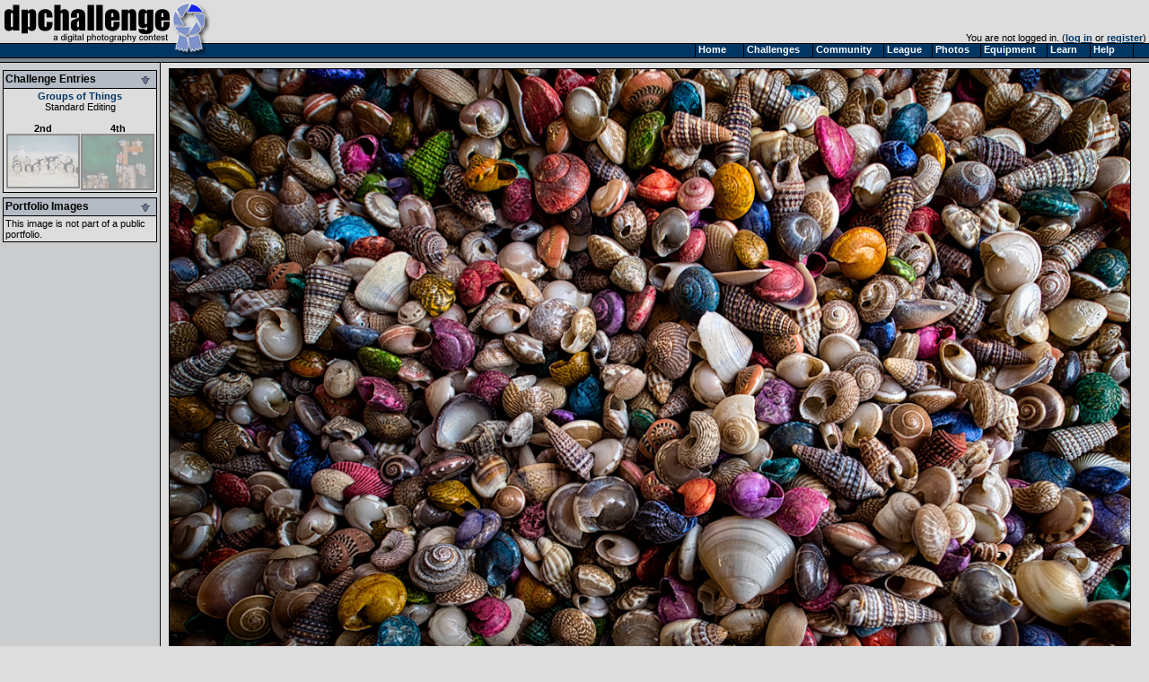

--- FILE ---
content_type: text/html
request_url: https://www.dpchallenge.com/image.php?IMAGE_ID=1277749
body_size: 5224
content:
<html>
<head>
	<title>Shell Game by Yo_Spiff - DPChallenge</title>
	<link rel="styleSheet" type="text/css" href="/include/styles.css" />
	<meta name="keywords" Content="photography contest, digital photography, digital cameras, contest, digital photos, photo contest, digital imaging, challenge, cameras, photography tutorials, photography forums, photography discussion, langdon oliver, andrew ungvarsky" />
	<meta name="description" Content="Weekly digital photography contest site, featuring active forums, tutorials, photographer profiles, and more.  Enter and/or vote -- fun learning for ALL skill levels." />
	<meta charset="utf-8">
	<script type="text/javascript" src="/include/jquery-1.7.1.min.js"></script>
	<script type="text/javascript" src="/include/main.js"></script>
</head>
<body class="textsm" style="background: #DDDDDD url('/images/back.gif') repeat-y;" leftmargin="0" topmargin="0" marginwidth="0" marginheight="0" onload="overlay();">

		<script type="text/javascript">function Go(){return}</script>
	<script type="text/javascript" src="/include/menu/menu10_41.js"></script>
	<script type="text/javascript" src="/include/menu10_com.js"></script>
	

	<table cellspacing="0" cellpadding="0" width="100%">
		<tr>
			<td width="234"><a href="/"><img border="0" src="/images/title1b.gif" width="234" height="48" alt="DPChallenge: A Digital Photography Contest"></a></td>
			<td align="right" valign="bottom" class="textsm">		
		You are not logged in. (<a href="/login.php?HTTP_REFERER=/image.php?IMAGE_ID=1277749" rel="nofollow">log in</a> or <a href="https://www.dpchallenge.com/register.php">register</a>)&nbsp;			</td>
		</tr>
		<tr>
			<td width="234" style="position: relative;"><img src="/images/title2.gif">
							</td>
			<td background="/images/topbackbar.gif">&nbsp;</td>
		</tr>
	</table>
	<table cellspacing="0" cellpadding="3" border="0" width="99%"><tr><td width="175" valign="top" nowrap>
	<!-- START LEFT COLUMN -->
		<script type="text/javascript">
			function toggle_leftbox(p_id)
			{
				var div = document.getElementById(p_id);

				div.style.display = ((div.style.display == '') ? 'none' : '');

				document.getElementById(p_id + '_img').src = "/images/leftbox_arrow_" + ((div.style.display == '') ? "down" : "up") + ".gif";

				setCookie('leftbox_' + p_id, div.style.display);
			}
		</script>
	<table bgcolor="#DDDDDD" cellspacing="0" cellpadding="2" style="border: 1px solid black; margin-top: 5px; margin-bottom: 5px;" width="172">
		<tr bgcolor="#B5BBC5"><td style="border-bottom: 1px solid black;"><b><span style="float: left;">Challenge Entries</span><span style="float: right;"><img id="image_challenge_img" src="/images/leftbox_arrow_down.gif" style="cursor: pointer;" onclick="toggle_leftbox('image_challenge');"></span></b></td></tr>
		<tr><td class="textsm">
<div id="image_challenge" style="display: "><div align="center"><a href="challenge_results.php?CHALLENGE_ID=3583" class="v">Groups of Things</a><br><a href="challenge_rules.php?RULES_ID=19" class="u">Standard Editing</a></div><br><table cellpadding="0" cellspacing="0"><tr><td align="center" valign="top" class="textsm" width="100"><a href="/image.php?IMAGE_ID=1277697" class="i" title="Gulliver and Friends by vawendy">2nd<br><img style="filter:alpha(opacity=35);-moz-opacity:.35;opacity:.35;border: 2px solid black;" onmouseover="set_opacity(this, 100);" onmouseout="set_opacity(this, 35);" src="https://images.dpchallenge.com/images_challenge/3000-3999/3583/120/Copyrighted_Image_Reuse_Prohibited_1277697.jpg" style="border: 1px solid black; width: 80px;" width="78"></a></td><td width="6"></td><td align="center" class="textsm" valign="top" width="80"><a href="/image.php?IMAGE_ID=1277719" class="i" title="Trawlers & Purse Seiners, New Bedford by Bear_Music">4th<br><img style="filter:alpha(opacity=35);-moz-opacity:.35;opacity:.35;border: 2px solid black;" onmouseover="set_opacity(this, 100);" onmouseout="set_opacity(this, 35);" src="https://images.dpchallenge.com/images_challenge/3000-3999/3583/120/Copyrighted_Image_Reuse_Prohibited_1277719.jpg" style="border: 1px solid black; width: 80px;" width="78"></a></td></tr></table></div>		</td></tr>
	</table>
	<table bgcolor="#DDDDDD" cellspacing="0" cellpadding="2" style="border: 1px solid black; margin-top: 5px; margin-bottom: 5px;" width="172">
		<tr bgcolor="#B5BBC5"><td style="border-bottom: 1px solid black;"><b><span style="float: left;">Portfolio Images</span><span style="float: right;"><img id="image_portfolio_img" src="/images/leftbox_arrow_down.gif" style="cursor: pointer;" onclick="toggle_leftbox('image_portfolio');"></span></b></td></tr>
		<tr><td class="textsm">
<div id="image_portfolio" style="display: ">This image is not part of a public portfolio.</div>		</td></tr>
	</table>
	<!-- END LEFT COLUMN -->
	</td><td valign="top">
	<!-- START RIGHT COLUMN -->
<script type="text/javascript">
	function overlay()
	{
		var container = document.getElementById('img_container');
		var overlay = container.firstChild;
		var img = overlay.nextSibling;
		overlay.style.width = (img.width + 3) + 'px';
		overlay.style.height = (img.height + 3) + 'px';
	}
</script>
<link id="gallery" rel="alternate" href="http://www.dpchallenge.com/challenge_results_rss.php?CHALLENGE_ID=3583" type="application/rss+xml">

<div align="center">
<a name="img"></a><table><tr><td id="img_container" class="page-image"><img src="/images/pix.gif" style="position: absolute; z-index: 1;" /><img src="https://images.dpchallenge.com/images_challenge/3000-3999/3583/1200/Copyrighted_Image_Reuse_Prohibited_1277749.jpg" style="border: 1px solid black" alt="Shell Game"></td></tr></table>	<div class="imagetitle">
	<img src="/images/rib3.gif" border="0" hspace="3" vpsace="0" align="top" alt="3rd Place">Shell Game</div>
	<a class="u" href="/profile.php?USER_ID=83313">Yo_Spiff</a>
		<br><br>			<script async src="//pagead2.googlesyndication.com/pagead/js/adsbygoogle.js"></script>
			<!-- wide ad -->
			<ins class="adsbygoogle"
				 style="display:inline-block;width:728px;height:90px"
				 data-ad-client="ca-pub-6034318474773145"
				 data-ad-slot="7524196458"></ins>
			<script>
			(adsbygoogle = window.adsbygoogle || []).push({});
			</script>
</div>

<br>
	<table width="750" cellspacing="1" cellpadding="3" bgcolor="#000000" align="center">
		<tr class="forum-heading">
			<td nowrap>Photograph Information</td>
			<td>Photographer's Comments</td>
		</tr>
		<tr class="forum-bg1" valign="top">
			<td class="textsm" >
				<b>Challenge:</b>  <a href="/challenge_results.php?CHALLENGE_ID=3583">Groups of Things</a> (<a href="challenge_rules.php?RULES_ID=19" class="u">Standard Editing</a>)<br>								<b>Camera:</b>     <a href="/camera.php?CAMERA_ID=2599" class="u">Olympus OM-D E-M5 Mark III</a><br>				<b>Lens:</b>       <a href="/lens.php?LENS_ID=2254" class="u">Olympus 12-100mm f/4.0 M.Zuiko ED IS PRO</a><br>				<b>Location:</b>   Virginia Beach, Va.<br>				<b>Date:</b>      Apr 26, 2023<br>								<b>ISO:</b>        250<br>				<b>Shutter:</b>    1/30<br>								<b>Date Uploaded:</b>      Apr 30, 2023<br>
						<br>
						<div style="margin-top: 2px;">
							<a class="v" href="/favorites_mgr.php?action=add&IMAGE_ID[]=1277749"><img src="/images/addfavoriteimage_dis.gif" width="25" height="16" border="0" style="margin-bottom: 2px; margin-right: 3px;" align="absmiddle">Add photograph to your favorites</a>
						</div>
						<div style="margin-top: 2px;">
							<a class="v" href="/favorites_mgr.php?action=add&USER_ID[]=83313"><img src="/images/addfavoriteuser_dis.gif" width="25" height="16" border="0" style="margin-left: 3px; margin-right: 0px;" align="absmiddle">Add photographer to your favorites</a>
						</div>

			</td>
			<td valign="top" width="450" class="textsm">N/A</td>
		</tr>
	</table>
<br>	<table width="750" cellspacing="1" cellpadding="3" bgcolor="#000000" align="center">
		<tr class="forum-heading">
			<td nowrap>Statistics</td>
		</tr>
		<tr class="forum-bg1">
			<td class="textsm" valign="top">
				<b>Place:</b> 3 out of 26<br>
				<b>Avg (all users):</b> 6.8125<br>
				<b>Avg (participants):</b> 6.6923<br>
				<b>Avg (non-participants):</b> 6.8947<br>
				<b>Views since voting:</b> 1122<br>
				<b>Views during voting:</b> 66<br>				<b>Votes:</b> 32<br>				<b>Comments:</b> 7<br>
				<b>Favorites:</b> 0<br><br>
			</td>
		</tr>
	</table>
<br><div class="error" align="center">Please <a href="/login.php" style="color: red;">log in</a> or <a href="/register.php" style="color: red;">register</a> to add your comments!</div><br><script type="text/javascript" src="/include/forum.js"></script>	<script type="text/javascript" src="/include/ajax.1.0.1.js"></script>
	<script type="text/javascript">
		function report_as_spam(callback_function, p_forum_thread_id, p_forum_post_id) { if (typeof(callback_function) != 'function') { alert('Callback function required as first parameter.'); return false; } if (arguments.length + 1 < 2) { alert('Number of required parameters (include the callback) is 3.'); return false; } var obj = new ajax_request('/image.php', '?function=report_as_spam', build_arguments(arguments), callback_function, 'special'); return false; }		function report_as_spam_callback(response)
		{
			if (response.error != null)
			{
				alert('An error occurred while reporting the post.  Please try again later.');
			}
			else
			{
				alert('Thank you, the post has been reported.');
			}

			return false;
		}
		function report_post(forum_post_id, link_target)
		{
			var wnd = window.open('forum.php?action=reportpost&FORUM_POST_ID=' + forum_post_id + link_target, '', 'resizable=yes,scrollbars=yes,left='+(screen.width/2-400)+',top='+(screen.height/2-300)+',width=800,height=600');
		}
	</script>


<table width="90%" cellspacing="1" cellpadding="2" bgcolor="#00000" align="center">
	<tr class="forum-heading"><td width="150">Author</td><td>Thread</td></tr>
		<tr class="forum-bg1">
			<td rowspan="3" valign="top" nowrap width="200" class="forum-bg1">
				<a name="7744091"></a>
					<div class="forumpic"><a href="profile.php?USER_ID=75585"><img src="https://images.dpchallenge.com/images_profile/75000-79999/65/75585.jpg" style="border: 1px solid black;"></a></div>					<div style="float: left; width: 120px">
						<div style="margin-bottom: 4px;"><span style="width: 16px; text-align: center;"><img src="/images/user_icon/31_F.gif" hspace="4" vspace="0" border="0" alt="Registered User"></span><a title="ErinKirsten; currently offline" href="/profile.php?USER_ID=75585" class="fo ">ErinKirsten</a></div>
						<div class="forumcam" style="width: 120px;"><a href="/camera.php?CAMERA_ID=2602" class="u" style="color:#444">Nikon Z9</a></div>						<div class="forumcam" style="width: 120px;"><a href="/lens.php?LENS_ID=2422" class="u" style="color:#888">Nikon AF-S Nikkor 105mm f/1.4E ED</a></div>					</div>
			</td>
			<td class="textsm" height="14">
05/08/2023 04:43:49 PM			</td>
		</tr>
		<tr class="forum-bg1"><td valign="top"><table cellspacing="0" cellpadding="4" class="forum-post"><tr><td valign="top">Congratulations on your finish -- an eclectic grouping of shells for sure.<br></td></tr></table></td></tr>
<tr class="forum-bg1"><td class="textsm">&nbsp;<img src="/images/ratings/helpful.gif" width="27" height="16" border="0"> Photographer found comment helpful.</td></tr>
		<tr class="forum-bg2">
			<td rowspan="3" valign="top" nowrap width="200" class="forum-bg2">
				<a name="7744077"></a>
					<div class="forumpic"><a href="profile.php?USER_ID=122678"><img src="https://images.dpchallenge.com/images_profile/120000-124999/65/122678.jpg" style="border: 1px solid black;"></a></div>					<div style="float: left; width: 120px">
						<div style="margin-bottom: 4px;"><span style="width: 16px; text-align: center;"><img src="/images/user_icon/11_F.gif" hspace="4" vspace="0" border="0" alt="Site Council"></span><a title="Barroness; currently offline" href="/profile.php?USER_ID=122678" class="fo ">Barroness</a></div>
						<div class="forumcam" style="width: 120px;"><a href="/camera.php?CAMERA_ID=1258" class="u" style="color:#444">Canon EOS-5D </a></div>						<div class="forumcam" style="width: 120px;"><a href="/lens.php?LENS_ID=10" class="u" style="color:#888">Canon EF 50mm f/1.4 USM</a></div>					</div>
			</td>
			<td class="textsm" height="14">
05/08/2023 02:53:01 PM			</td>
		</tr>
		<tr class="forum-bg2"><td valign="top"><table cellspacing="0" cellpadding="4" class="forum-post"><tr><td valign="top">this is beautiful, Congratulations</td></tr></table></td></tr>
<tr class="forum-bg2"><td class="textsm">&nbsp;<img src="/images/ratings/helpful.gif" width="27" height="16" border="0"> Photographer found comment helpful.</td></tr>
		<tr class="forum-bg1">
			<td rowspan="3" valign="top" nowrap width="200" class="forum-bg1">
				<a name="7743993"></a>
					<div class="forumpic"><a href="profile.php?USER_ID=114285"><img src="https://images.dpchallenge.com/images_profile/110000-114999/65/114285.jpg" style="border: 1px solid black;"></a></div>					<div style="float: left; width: 120px">
						<div style="margin-bottom: 4px;"><span style="width: 16px; text-align: center;"><img src="/images/user_icon/21_F.gif" hspace="4" vspace="0" border="0" alt="Member"></span><a title="Neat; currently offline" href="/profile.php?USER_ID=114285" class="fo ">Neat</a></div>
						<div class="forumcam" style="width: 120px;"><a href="/camera.php?CAMERA_ID=2484" class="u" style="color:#444">Canon Canon 1d x Mark II</a></div>						<div class="forumcam" style="width: 120px;"><a href="/lens.php?LENS_ID=2435" class="u" style="color:#888">Sigma 85mm f/1.4 FG HSM Art</a></div>					</div>
			</td>
			<td class="textsm" height="14">
05/08/2023 12:08:21 AM			</td>
		</tr>
		<tr class="forum-bg1"><td valign="top"><table cellspacing="0" cellpadding="4" class="forum-post"><tr><td valign="top">You took this at the beach?<br><br>You got my top mark.</td></tr></table></td></tr>
<tr class="forum-bg1"><td class="textsm">&nbsp;<img src="/images/ratings/helpful.gif" width="27" height="16" border="0"> Photographer found comment helpful.</td></tr>
<tr bgcolor="#B6BECA" height="30"><td colspan="2" valign="center"><b>&nbsp;Comments Made During the Challenge <img src="/images/below.gif" width="10" height="10"></b></td></tr>		<tr class="forum-bg2">
			<td rowspan="3" valign="top" nowrap width="200" class="forum-bg2">
				<a name="7743866"></a>
					<div class="forumpic"><a href="profile.php?USER_ID=30049"><img src="https://images.dpchallenge.com/images_profile/30000-34999/65/30049.jpg" style="border: 1px solid black;"></a></div>					<div style="float: left; width: 120px">
						<div style="margin-bottom: 4px;"><span style="width: 16px; text-align: center;"><img src="/images/user_icon/user_id/30049.gif" hspace="4" vspace="0" border="0" alt="Administrator"></span><a title="glad2badad; currently offline" href="/profile.php?USER_ID=30049" class="fo ">glad2badad</a></div>
						<div class="forumcam" style="width: 120px;"><a href="/camera.php?CAMERA_ID=2652" class="u" style="color:#444">Apple iPhone 16 Pro</a></div>						<div class="forumcam" style="width: 120px;"><a href="/lens.php?LENS_ID=1933" class="u" style="color:#888">Lensbaby Sweet 35 Optic</a></div>					</div>
			</td>
			<td class="textsm" height="14">
05/07/2023 10:41:14 AM			</td>
		</tr>
		<tr class="forum-bg2"><td valign="top"><table cellspacing="0" cellpadding="4" class="forum-post"><tr><td valign="top">This is a fun collection.  Would be hard to know where to draw the line on composing this I'm sure.</td></tr></table></td></tr>
<tr class="forum-bg2"><td class="textsm">&nbsp;<img src="/images/ratings/helpful.gif" width="27" height="16" border="0"> Photographer found comment helpful.</td></tr>
		<tr class="forum-bg1">
			<td rowspan="3" valign="top" nowrap width="200" class="forum-bg1">
				<a name="7743863"></a>
					<div class="forumpic"><a href="profile.php?USER_ID=114285"><img src="https://images.dpchallenge.com/images_profile/110000-114999/65/114285.jpg" style="border: 1px solid black;"></a></div>					<div style="float: left; width: 120px">
						<div style="margin-bottom: 4px;"><span style="width: 16px; text-align: center;"><img src="/images/user_icon/21_F.gif" hspace="4" vspace="0" border="0" alt="Member"></span><a title="Neat; currently offline" href="/profile.php?USER_ID=114285" class="fo ">Neat</a></div>
						<div class="forumcam" style="width: 120px;"><a href="/camera.php?CAMERA_ID=2484" class="u" style="color:#444">Canon Canon 1d x Mark II</a></div>						<div class="forumcam" style="width: 120px;"><a href="/lens.php?LENS_ID=2435" class="u" style="color:#888">Sigma 85mm f/1.4 FG HSM Art</a></div>					</div>
			</td>
			<td class="textsm" height="14">
05/07/2023 06:55:18 AM			</td>
		</tr>
		<tr class="forum-bg1"><td valign="top"><table cellspacing="0" cellpadding="4" class="forum-post"><tr><td valign="top">Wow, what a collection, loving all the painted shells, good job, should do well.</td></tr></table></td></tr>
<tr class="forum-bg1"><td class="textsm">&nbsp;<img src="/images/ratings/helpful.gif" width="27" height="16" border="0"> Photographer found comment helpful.</td></tr>
		<tr class="forum-bg2">
			<td rowspan="3" valign="top" nowrap width="200" class="forum-bg2">
				<a name="7743838"></a>
					<div class="forumpic"><a href="profile.php?USER_ID=42733"><img src="https://images.dpchallenge.com/images_profile/65_nopicture.png" style="border: 1px solid black;"></a></div>					<div style="float: left; width: 120px">
						<div style="margin-bottom: 4px;"><span style="width: 16px; text-align: center;"><img src="/images/user_icon/21_N.gif" hspace="4" vspace="0" border="0" alt="Member"></span><a title="spencelg; currently offline" href="/profile.php?USER_ID=42733" class="fo ">spencelg</a></div>
																	</div>
			</td>
			<td class="textsm" height="14">
05/06/2023 11:35:18 AM			</td>
		</tr>
		<tr class="forum-bg2"><td valign="top"><table cellspacing="0" cellpadding="4" class="forum-post"><tr><td valign="top">My pick for red in this challenge.</td></tr></table></td></tr>
<tr class="forum-bg2"><td class="textsm">&nbsp;<img src="/images/ratings/helpful.gif" width="27" height="16" border="0"> Photographer found comment helpful.</td></tr>
		<tr class="forum-bg1">
			<td rowspan="3" valign="top" nowrap width="200" class="forum-bg1">
				<a name="7743412"></a>
					<div class="forumpic"><a href="profile.php?USER_ID=122678"><img src="https://images.dpchallenge.com/images_profile/120000-124999/65/122678.jpg" style="border: 1px solid black;"></a></div>					<div style="float: left; width: 120px">
						<div style="margin-bottom: 4px;"><span style="width: 16px; text-align: center;"><img src="/images/user_icon/11_F.gif" hspace="4" vspace="0" border="0" alt="Site Council"></span><a title="Barroness; currently offline" href="/profile.php?USER_ID=122678" class="fo ">Barroness</a></div>
						<div class="forumcam" style="width: 120px;"><a href="/camera.php?CAMERA_ID=1258" class="u" style="color:#444">Canon EOS-5D </a></div>						<div class="forumcam" style="width: 120px;"><a href="/lens.php?LENS_ID=10" class="u" style="color:#888">Canon EF 50mm f/1.4 USM</a></div>					</div>
			</td>
			<td class="textsm" height="14">
05/01/2023 12:02:42 PM			</td>
		</tr>
		<tr class="forum-bg1"><td valign="top"><table cellspacing="0" cellpadding="4" class="forum-post"><tr><td valign="top">A beautiful array of shells in colors. A stunning image.</td></tr></table></td></tr>
<tr class="forum-bg1"><td class="textsm">&nbsp;<img src="/images/ratings/helpful.gif" width="27" height="16" border="0"> Photographer found comment helpful.</td></tr>
</table>
<img src="images/pix.gif" width="1" height="1" id="rate">
			<br><br>
		<div align="center" class="textsm" style="color: #666666;">
			<a href="/index.php" class="u">Home</a> -
			<a href="/challenge_index.php" class="u">Challenges</a> -
			<a href="/community_index.php" class="u">Community</a> -
			<a href="/league/" class="u">League</a> -
			<a href="/photo_index.php" class="u">Photos</a> -
			<a href="/camera.php" class="u">Cameras</a> -
			<a href="/lens.php" class="u">Lenses</a> -
			<a href="/learn_index.php" class="u">Learn</a> -
			<!-- <a href="http://prints.dpchallenge.com" class="u">Prints!</a> - -->
			<a href="/help.php" class="u">Help</a> -
			<a href="/terms.php" class="u">Terms of Use</a> -
			<a href="/privacy.php" class="u">Privacy</a> -
			<a href="#" class="u">Top ^</a>
		<br>DPChallenge, and website content and design, Copyright &#169; 2001-2026 Challenging Technologies, LLC.
		<br>All digital photo copyrights belong to the photographers and may not be used without permission.
<!--		<br>Proudly hosted by <a href="http://www.sargasso.net/from/dpc" target="_blank" class="u" style="color:#666666">Sargasso Networks</a>. -->
		<br>Current Server Time: 01/26/2026 07:56:20 AM EST.
		</div>

		</td></tr></table>
	</body>

	<script type="text/javascript">
		// <![CDATA[
			document.write('</div>');

			var gaJsHost = (("https:" == document.location.protocol) ? "https://ssl." : "http://www.");
			document.write(unescape("%3Cscript src='" + gaJsHost + "google-analytics.com/ga.js' type='text/javascript'%3E%3C/script%3E"));
		// ]]>
	</script>

	<script type="text/javascript">
		// <![CDATA[
			var pageTracker = _gat._getTracker("UA-955918-1");
			pageTracker._trackPageview();
		// ]]>
	</script>
</html>


--- FILE ---
content_type: text/html; charset=utf-8
request_url: https://www.google.com/recaptcha/api2/aframe
body_size: 266
content:
<!DOCTYPE HTML><html><head><meta http-equiv="content-type" content="text/html; charset=UTF-8"></head><body><script nonce="VloznEopudeON44_BkyV9g">/** Anti-fraud and anti-abuse applications only. See google.com/recaptcha */ try{var clients={'sodar':'https://pagead2.googlesyndication.com/pagead/sodar?'};window.addEventListener("message",function(a){try{if(a.source===window.parent){var b=JSON.parse(a.data);var c=clients[b['id']];if(c){var d=document.createElement('img');d.src=c+b['params']+'&rc='+(localStorage.getItem("rc::a")?sessionStorage.getItem("rc::b"):"");window.document.body.appendChild(d);sessionStorage.setItem("rc::e",parseInt(sessionStorage.getItem("rc::e")||0)+1);localStorage.setItem("rc::h",'1769432184047');}}}catch(b){}});window.parent.postMessage("_grecaptcha_ready", "*");}catch(b){}</script></body></html>

--- FILE ---
content_type: application/javascript
request_url: https://www.dpchallenge.com/include/menu/menu10_41.js
body_size: 1275
content:
Menu1=new Array("Home","/index.php","",0,15,53,"","","","","","",-1,-1,-1,"","");
Menu2=new Array("Challenges","/challenge_index.php","",6,15,76,"","","","","","",-1,-1,-1,"","");
	Menu2_1=new Array("Cast Votes","/challenge_index.php#vote","",3,15,127,"","","","","","",-1,-1,-1,"","");
		Menu2_1_1=new Array("Billboard III","/challenge_vote_list.php?CHALLENGE_ID=4021","",0,15,160,"","","","","","",-1,-1,-1,"","");
		Menu2_1_2=new Array("Lost","/challenge_vote_list.php?CHALLENGE_ID=4081","",0,15,160,"","","","","","",-1,-1,-1,"","");
		Menu2_1_3=new Array("Acronyms II","/challenge_vote_list.php?CHALLENGE_ID=4088","",0,15,160,"","","","","","",-1,-1,-1,"","");
	Menu2_2=new Array("View Results","/challenge_index.php#view","",4,15,127,"","","","","","",-1,-1,-1,"","");
		Menu2_2_1=new Array("Extended Free Study 2025-12","/challenge_results.php?CHALLENGE_ID=3895","",0,15,160,"","","","","","",-1,-1,-1,"","");
		Menu2_2_2=new Array("Best of 2025","/challenge_results.php?CHALLENGE_ID=4080","",0,15,160,"","","","","","",-1,-1,-1,"","");
		Menu2_2_3=new Array("Square Crop VII","/challenge_results.php?CHALLENGE_ID=4084","",0,15,160,"","","","","","",-1,-1,-1,"","");
		Menu2_2_4=new Array("Trees XI","/challenge_results.php?CHALLENGE_ID=4092","",0,15,160,"","","","","","",-1,-1,-1,"","");
	Menu2_3=new Array("Submit Photos","/challenge_index.php#submit","",8,15,127,"","","","","","",-1,-1,-1,"","");
		Menu2_3_1=new Array("Time Capsules","/challenge_submit.php?CHALLENGE_ID=4082","",0,15,160,"","","","","","",-1,-1,-1,"","");
		Menu2_3_2=new Array("Hobby (other than photography) II","/challenge_submit.php?CHALLENGE_ID=4083","",0,15,160,"","","","","","",-1,-1,-1,"","");
		Menu2_3_3=new Array("Foreground Interest II","/challenge_submit.php?CHALLENGE_ID=4085","",0,15,160,"","","","","","",-1,-1,-1,"","");
		Menu2_3_4=new Array("Still-Life Triptych","/challenge_submit.php?CHALLENGE_ID=4086","",0,15,160,"","","","","","",-1,-1,-1,"","");
		Menu2_3_5=new Array("Hidden Corners","/challenge_submit.php?CHALLENGE_ID=4090","",0,15,160,"","","","","","",-1,-1,-1,"","");
		Menu2_3_6=new Array("Toy Photography II","/challenge_submit.php?CHALLENGE_ID=4093","",0,15,160,"","","","","","",-1,-1,-1,"","");
		Menu2_3_7=new Array("Free Study 2026-01","/challenge_submit.php?CHALLENGE_ID=4122","",0,15,160,"","","","","","",-1,-1,-1,"","");
		Menu2_3_8=new Array("Extended Free Study 2026-01","/challenge_submit.php?CHALLENGE_ID=4124","",0,15,160,"","","","","","",-1,-1,-1,"","");
	Menu2_4=new Array("Challenge Archives","/challenge_archive.php","",0,15,127,"","","","","","",-1,-1,-1,"","");
	Menu2_5=new Array("Challenge History","/challenge_history.php","",0,15,127,"","","","","","",-1,-1,-1,"","");
	Menu2_6=new Array("Challenge Rules","/challenge_rules.php","",5,15,127,"","","","","","",-1,-1,-1,"","");
		Menu2_6_1=new Array("Common Editing","/challenge_rules.php?RULES_ID=18","",0,15,160,"","","","","","",-1,-1,-1,"","");
		Menu2_6_2=new Array("Extended Editing","/challenge_rules.php?RULES_ID=20","",0,15,160,"","","","","","",-1,-1,-1,"","");
		Menu2_6_3=new Array("Minimal Editing","/challenge_rules.php?RULES_ID=21","",0,15,160,"","","","","","",-1,-1,-1,"","");
		Menu2_6_4=new Array("Standard Editing","/challenge_rules.php?RULES_ID=19","",0,15,160,"","","","","","",-1,-1,-1,"","");
		Menu2_6_5=new Array("Voting Rules","/challenge_rules.php?RULES_ID=13","",0,15,160,"","","","","","",-1,-1,-1,"","");
Menu3=new Array("Community","/community_index.php","",9,15,78,"","","","","","",-1,-1,-1,"","");
	Menu3_1=new Array("Forums","/forum.php","",0,15,160,"","","","","","",-1,-1,-1,"","");
	Menu3_2=new Array("Critique Club","/cclub_selection.php","",0,15,140,"","","","","","",-1,-1,-1,"","");
	Menu3_3=new Array("Poll Archives","/poll_results.php","",0,15,140,"","","","","","",-1,-1,-1,"","");
	Menu3_4=new Array("Site Favorites","/favorites.php","",0,15,140,"","","","","","",-1,-1,-1,"","");
	Menu3_5=new Array("Community Projects","/community_projects.php","",0,15,140,"","","","","","",-1,-1,-1,"","");
	Menu3_6=new Array("Photographer Profiles","/profile_search.php","",0,15,140,"","","","","","",-1,-1,-1,"","");
	Menu3_7=new Array("Photographer Interviews","/interview.php","",0,15,140,"","","","","","",-1,-1,-1,"","");
	Menu3_8=new Array("Top 10 Statistics","/top_10.php","",0,15,140,"","","","","","",-1,-1,-1,"","");
	Menu3_9=new Array("Who's Online","/online.php","",0,15,140,"","","","","","",-1,-1,-1,"","");
Menu4=new Array("League","/league/index.php","",4,15,53,"","","","","","",-1,-1,-1,"","");
	Menu4_1=new Array("Overview","/league/index.php","",0,15,160,"","","","","","",-1,-1,-1,"","");
	Menu4_2=new Array("DPL FAQ","/league/league_dpl_information.php?dpl_faq","",0,15,160,"","","","","","",-1,-1,-1,"","");
	Menu4_3=new Array("DPL Rules","/league/league_dpl_information.php?dpl_rules","",0,15,160,"","","","","","",-1,-1,-1,"","");
	Menu4_4=new Array("About the DPL","/league/league_dpl_information.php?about_the_dpl","",0,15,160,"","","","","","",-1,-1,-1,"","");
Menu5=new Array("Photos","/photo_index.php","",4,15,53,"","","","","","",-1,-1,-1,"","");
	Menu5_1=new Array("Browse","/photo_browse.php","",0,15,95,"","","","","","",-1,-1,-1,"","");
	Menu5_2=new Array("Galleries","/photo_gallery.php","",0,15,95,"","","","","","",-1,-1,-1,"","");
	Menu5_3=new Array("Site Favorites","/favorites.php","",0,15,95,"","","","","","",-1,-1,-1,"","");
	Menu5_4=new Array("Search","/photo_search.php","",0,15,95,"","","","","","",-1,-1,-1,"","");
Menu6=new Array("Equipment","/equipment_index.php","",3,15,73,"","","","","","",-1,-1,-1,"","");
	Menu6_1=new Array("Cameras","/camera.php","",0,15,130,"","","","","","",-1,-1,-1,"","");
	Menu6_2=new Array("Lenses","/lens.php","",0,15,130,"","","","","","",-1,-1,-1,"","");
	Menu6_3=new Array("Shop Equipment","/shop.php","",0,15,130,"","","","","","",-1,-1,-1,"","");
Menu7=new Array("Learn","/learn_index.php","",2,15,47,"","","","","","",-1,-1,-1,"","");
	Menu7_1=new Array("How'd They Do That?","/how.php","",0,15,130,"","","","","","",-1,-1,-1,"","");
	Menu7_2=new Array("Tutorials","/tutorial.php","",0,15,130,"","","","","","",-1,-1,-1,"","");
Menu8=new Array("Help","/help_index.php","",5,15,47,"","","","","","",-1,-1,-1,"","");
	Menu8_1=new Array("Contact Us","/help_contact.php","",0,14,80,"","","","","","",-1,-1,-1,"","");
	Menu8_2=new Array("FAQ","/help_faq.php","",0,14,80,"","","","","","",-1,-1,-1,"","");
	Menu8_3=new Array("Glossary","/glossary.php","",0,14,80,"","","","","","",-1,-1,-1,"","");
	Menu8_4=new Array("About","/help_about.php","",0,14,80,"","","","","","",-1,-1,-1,"","");
	Menu8_5=new Array("Site Rules","/challenge_rules.php","",4,14,80,"","","","","","",-1,-1,-1,"","");
	Menu8_5_1=new Array("Challenge Rules","/challenge_rules.php","",0,14,170,"","","","","","",-1,-1,-1,"","");
	Menu8_5_2=new Array("Forum Rules","/forum_rules.php","",0,14,170,"","","","","","",-1,-1,-1,"","");
	Menu8_5_3=new Array("Voting Rules","/challenge_rules.php?RULES_ID=13","",0,14,170,"","","","","","",-1,-1,-1,"","");
	Menu8_5_4=new Array("Terms of Use","/terms.php","",0,14,170,"","","","","","",-1,-1,-1,"","");
	
var NoOffFirstLineMenus = 8;
